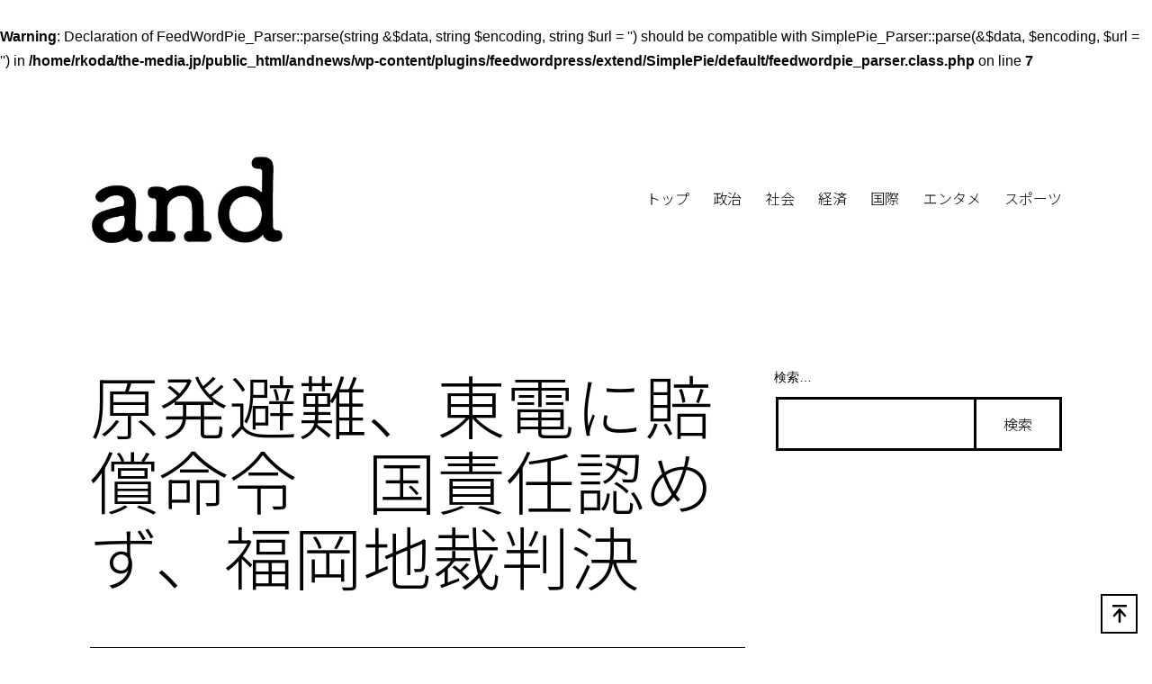

--- FILE ---
content_type: text/html; charset=UTF-8
request_url: https://andnews.the-media.jp/society/24526/
body_size: 11825
content:
<br />
<b>Warning</b>:  Declaration of FeedWordPie_Parser::parse(string &$data, string $encoding, string $url = '') should be compatible with SimplePie_Parser::parse(&$data, $encoding, $url = '') in <b>/home/rkoda/the-media.jp/public_html/andnews/wp-content/plugins/feedwordpress/extend/SimplePie/default/feedwordpie_parser.class.php</b> on line <b>7</b><br />
<!DOCTYPE html><html lang="ja">
<head>
	<meta charset="UTF-8">
	<meta name="viewport" content="width=device-width, initial-scale=1">
	<!-- Manifest added by SuperPWA - Progressive Web Apps Plugin For WordPress -->
<link rel="manifest" href="/superpwa-manifest.json">
<meta name="theme-color" content="#D5E0EB">
<!-- / SuperPWA.com -->
<title>原発避難、東電に賠償命令　国責任認めず、福岡地裁判決 | and News</title>
<link rel="dns-prefetch" href="//fonts.googleapis.com">
<link rel="dns-prefetch" href="//s.w.org">
<link rel="dns-prefetch" href="//c0.wp.com">
<link rel="dns-prefetch" href="//i0.wp.com">
<link rel="dns-prefetch" href="//i1.wp.com">
<link rel="dns-prefetch" href="//i2.wp.com">
<link rel="dns-prefetch" href="//v0.wordpress.com">
<link rel="dns-prefetch" href="//widgets.wp.com">
<link rel="dns-prefetch" href="//s0.wp.com">
<link rel="dns-prefetch" href="//0.gravatar.com">
<link rel="dns-prefetch" href="//1.gravatar.com">
<link rel="dns-prefetch" href="//2.gravatar.com">
<link rel="dns-prefetch" href="//jetpack.wordpress.com">
<link rel="dns-prefetch" href="//s1.wp.com">
<link rel="dns-prefetch" href="//s2.wp.com">
<link rel="dns-prefetch" href="//public-api.wordpress.com">
<link rel="alternate" type="application/rss+xml" title="and News » フィード" href="https://andnews.the-media.jp/feed/">

<!-- SEO SIMPLE PACK 3.6.2 -->
<meta name="description" content="東京電力福島第1原発事故で、福島県や首都圏などから福岡、佐賀、熊本、鹿児島の4県に避難した18世帯5...">
<meta name="keywords" content="andNews,ニュース,政治系ニュース,社会派メディア,">
<link rel="canonical" href="https://andnews.the-media.jp/society/24526/">
<meta property="og:locale" content="ja_JP">
<meta property="og:type" content="article">
<meta property="og:title" content="原発避難、東電に賠償命令　国責任認めず、福岡地裁判決 | and News">
<meta property="og:description" content="東京電力福島第1原発事故で、福島県や首都圏などから福岡、佐賀、熊本、鹿児島の4県に避難した18世帯5...">
<meta property="og:url" content="https://andnews.the-media.jp/society/24526/">
<meta property="og:site_name" content="and News">
<meta name="twitter:card" content="summary_large_image">
<meta name="twitter:site" content="@themedia">
<!-- / SEO SIMPLE PACK -->

		<script>
			window._wpemojiSettings = {"baseUrl":"https:\/\/s.w.org\/images\/core\/emoji\/13.0.1\/72x72\/","ext":".png","svgUrl":"https:\/\/s.w.org\/images\/core\/emoji\/13.0.1\/svg\/","svgExt":".svg","source":{"concatemoji":"https:\/\/andnews.the-media.jp\/wp-includes\/js\/wp-emoji-release.min.js?ver=5.6.16"}};
			!function(e,a,t){var n,r,o,i=a.createElement("canvas"),p=i.getContext&&i.getContext("2d");function s(e,t){var a=String.fromCharCode;p.clearRect(0,0,i.width,i.height),p.fillText(a.apply(this,e),0,0);e=i.toDataURL();return p.clearRect(0,0,i.width,i.height),p.fillText(a.apply(this,t),0,0),e===i.toDataURL()}function c(e){var t=a.createElement("script");t.src=e,t.defer=t.type="text/javascript",a.getElementsByTagName("head")[0].appendChild(t)}for(o=Array("flag","emoji"),t.supports={everything:!0,everythingExceptFlag:!0},r=0;r<o.length;r++)t.supports[o[r]]=function(e){if(!p||!p.fillText)return!1;switch(p.textBaseline="top",p.font="600 32px Arial",e){case"flag":return s([127987,65039,8205,9895,65039],[127987,65039,8203,9895,65039])?!1:!s([55356,56826,55356,56819],[55356,56826,8203,55356,56819])&&!s([55356,57332,56128,56423,56128,56418,56128,56421,56128,56430,56128,56423,56128,56447],[55356,57332,8203,56128,56423,8203,56128,56418,8203,56128,56421,8203,56128,56430,8203,56128,56423,8203,56128,56447]);case"emoji":return!s([55357,56424,8205,55356,57212],[55357,56424,8203,55356,57212])}return!1}(o[r]),t.supports.everything=t.supports.everything&&t.supports[o[r]],"flag"!==o[r]&&(t.supports.everythingExceptFlag=t.supports.everythingExceptFlag&&t.supports[o[r]]);t.supports.everythingExceptFlag=t.supports.everythingExceptFlag&&!t.supports.flag,t.DOMReady=!1,t.readyCallback=function(){t.DOMReady=!0},t.supports.everything||(n=function(){t.readyCallback()},a.addEventListener?(a.addEventListener("DOMContentLoaded",n,!1),e.addEventListener("load",n,!1)):(e.attachEvent("onload",n),a.attachEvent("onreadystatechange",function(){"complete"===a.readyState&&t.readyCallback()})),(n=t.source||{}).concatemoji?c(n.concatemoji):n.wpemoji&&n.twemoji&&(c(n.twemoji),c(n.wpemoji)))}(window,document,window._wpemojiSettings);
		</script>
		<style>
img.wp-smiley,
img.emoji {
	display: inline !important;
	border: none !important;
	box-shadow: none !important;
	height: 1em !important;
	width: 1em !important;
	margin: 0 .07em !important;
	vertical-align: -0.1em !important;
	background: none !important;
	padding: 0 !important;
}
</style>
	<link rel="stylesheet" id="wp-block-library-css" href="https://c0.wp.com/c/5.6.16/wp-includes/css/dist/block-library/style.min.css" media="all">
<style id="wp-block-library-inline-css">
.has-text-align-justify{text-align:justify;}
</style>
<link rel="stylesheet" id="wp-block-library-theme-css" href="https://c0.wp.com/c/5.6.16/wp-includes/css/dist/block-library/theme.min.css" media="all">
<link rel="stylesheet" id="wpt-twitter-feed-css" href="https://andnews.the-media.jp/wp-content/plugins/wp-to-twitter/css/twitter-feed.css?ver=5.6.16" media="all">
<link rel="stylesheet" id="twenty-twenty-one-style-css" href="https://andnews.the-media.jp/wp-content/themes/twentytwentyone/style.css?ver=1.0" media="all">
<style id="twenty-twenty-one-style-inline-css">
body,input,textarea,button,.button,.faux-button,.wp-block-button__link,.wp-block-file__button,.has-drop-cap:not(:focus)::first-letter,.has-drop-cap:not(:focus)::first-letter,.entry-content .wp-block-archives,.entry-content .wp-block-categories,.entry-content .wp-block-cover-image,.entry-content .wp-block-latest-comments,.entry-content .wp-block-latest-posts,.entry-content .wp-block-pullquote,.entry-content .wp-block-quote.is-large,.entry-content .wp-block-quote.is-style-large,.entry-content .wp-block-archives *,.entry-content .wp-block-categories *,.entry-content .wp-block-latest-posts *,.entry-content .wp-block-latest-comments *,.entry-content p,.entry-content ol,.entry-content ul,.entry-content dl,.entry-content dt,.entry-content cite,.entry-content figcaption,.entry-content .wp-caption-text,.comment-content p,.comment-content ol,.comment-content ul,.comment-content dl,.comment-content dt,.comment-content cite,.comment-content figcaption,.comment-content .wp-caption-text,.widget_text p,.widget_text ol,.widget_text ul,.widget_text dl,.widget_text dt,.widget-content .rssSummary,.widget-content cite,.widget-content figcaption,.widget-content .wp-caption-text { font-family: sans-serif; }
:root{--global--color-background: #ffffff;--global--color-primary: #000;--global--color-secondary: #000;--button--color-background: #000;--button--color-text-hover: #000;}
</style>
<link rel="stylesheet" id="twenty-twenty-one-print-style-css" href="https://andnews.the-media.jp/wp-content/themes/twentytwentyone/assets/css/print.css?ver=1.0" media="print">
<link rel="stylesheet" id="twentytwentyone-jetpack-css" href="https://c0.wp.com/p/jetpack/9.8.3/modules/theme-tools/compat/twentytwentyone.css" media="all">
<link rel="stylesheet" id="jp-for-twentytwentyone-css" href="https://andnews.the-media.jp/wp-content/plugins/jp-for-twentytwentyone/css/style.css?ver=1.8.3" media="all">
<style id="jp-for-twentytwentyone-inline-css">
:root{--global--font-size-base: 1.00rem;--global--font-size-xs: 0.80rem;--global--font-size-sm: 0.90rem;--global--font-size-md: 1.00rem;--global--font-size-lg: 1.20rem;--global--font-size-xl: 1.80rem;--global--font-size-xxl: 3.20rem;--global--font-size-xxxl: 4.00rem;--global--font-size-page-title: var(--global--font-size-xxl);--global--letter-spacing: normal;}@media only screen and (min-width: 652px) {:root{--global--font-size-xl: 2.00rem;--global--font-size-xxl: 4.80rem;--global--font-size-xxxl: 7.20rem;--heading--font-size-h3: 1.60rem;--heading--font-size-h2: 2.40rem;}}.footer-navigation a[href*="amazon.com"] svg,.footer-navigation a[href*="amazon.cn"] svg,.footer-navigation a[href*="amazon.in"] svg,.footer-navigation a[href*="amazon.fr"] svg,.footer-navigation a[href*="amazon.de"] svg,.footer-navigation a[href*="amazon.it"] svg,.footer-navigation a[href*="amazon.nl"] svg,.footer-navigation a[href*="amazon.es"] svg,.footer-navigation a[href*="amazon.co"] svg,.footer-navigation a[href*="amazon.ca"] svg { fill: #ff9900; }.footer-navigation a[href*="behance.net"] svg { fill: #1769ff; }.footer-navigation a[href*="codepen.io"] svg { fill: #000000; }.footer-navigation a[href*="deviantart.com"] svg { fill: #05cc47; }.footer-navigation a[href*="dribbble.com"] svg { fill: #f46899; }.footer-navigation a[href*="dropbox.com"] svg { fill: #007ee5; }.footer-navigation a[href*="facebook.com"] svg,.footer-navigation a[href*="fb.me/"] svg { fill: #3b5998; }.footer-navigation a[href*="flickr.com"] svg { fill: #ff0084; }.footer-navigation a[href*="foursquare.com"] svg { fill: #0072b1; }.footer-navigation a[href*="plus.google.com"] svg { fill: #dd4b39; }.footer-navigation a[href*="github.com"] svg { fill: #000000; }.footer-navigation a[href*="instagram.com"] svg { fill: #d93175; }.footer-navigation a[href*="linkedin.com"] svg { fill: #0077B5; }.footer-navigation a[href*="medium.com"] svg { fill: #000000; }.footer-navigation a[href*="meetup.com"] svg { fill: #ed1c40; }.footer-navigation a[href*="pinterest.com"] svg { fill: #bd081c; }.footer-navigation a[href*="getpocket.com"] svg { fill: #ee4256; }.footer-navigation a[href*="reddit.com"] svg { fill: #ff4500; }.footer-navigation a[href*="skype.com"] svg { fill: #00aff0; }.footer-navigation a[href*="skype:"] svg { fill: #00aff0; }.footer-navigation a[href*="snapchat.com"] svg { fill: #fffc00; }.footer-navigation a[href*="soundcloud.com"] svg { fill: #ff5419; }.footer-navigation a[href*="spotify.com"] svg { fill: #00e461; }.footer-navigation a[href*="tumblr.com"] svg { fill: #35465c; }.footer-navigation a[href*="twitch.tv"] svg { fill: #6441a4; }.footer-navigation a[href*="twitter.com"] svg { fill: #55acee; }.footer-navigation a[href*="vimeo.com"] svg { fill: #aad450; }.footer-navigation a[href*="vine.co"] svg { fill: #00bf8f; }.footer-navigation a[href*="vk.com"] svg { fill: #45668e; }.footer-navigation a[href*="wordpress.org"] svg { fill: #464646; }.footer-navigation a[href*="wordpress.com"] svg { fill: #21759b; }.footer-navigation a[href*="yelp.com"] svg { fill: #d32323; }.footer-navigation a[href*="youtube.com"] svg { fill: #cd201f; }.footer-navigation a[href^="mailto:"] svg { fill: var(--footer--color-link); }.footer-navigation a[href*="hatena.ne.jp/"] svg { fill: #5279e7; }.footer-navigation a[href*="line.me/"] svg { fill: #00c300; }.footer-navigation a[href*="lin.ee/"] svg { fill: #00c300; }.footer-navigation a[href*="rakuten.co.jp/"] svg { fill: #bf0000; }
</style>
<link rel="stylesheet" id="noto-sans-jp-css" href="//fonts.googleapis.com/css2?family=Noto+Sans+JP%3Awght%40300&amp;display=swap&amp;ver=5.6.16" media="all">
<style id="noto-sans-jp-inline-css">
:root{--global--font-primary: var(--font-headings, "Noto Sans JP", "Helvetica Neue", "Helvetica", "Hiragino Sans", "Hiragino Kaku Gothic ProN", Arial, "Yu Gothic", Meiryo, sans-serif);--global--font-secondary: var(--font-base, "Noto Sans JP", "Helvetica Neue", "Helvetica", "Hiragino Sans", "Hiragino Kaku Gothic ProN", Arial, "Yu Gothic", Meiryo, sans-serif);}
</style>
<link rel="stylesheet" id="jp-for-twentytwentyone-scroll-top-css" href="https://andnews.the-media.jp/wp-content/plugins/jp-for-twentytwentyone/css/scroll-top.css?ver=1.8.3" media="all">
<link rel="stylesheet" id="social-logos-css" href="https://c0.wp.com/p/jetpack/9.8.3/_inc/social-logos/social-logos.min.css" media="all">
<link rel="stylesheet" id="jetpack_css-css" href="https://c0.wp.com/p/jetpack/9.8.3/css/jetpack.css" media="all">
<link rel="https://api.w.org/" href="https://andnews.the-media.jp/wp-json/"><link rel="alternate" type="application/json" href="https://andnews.the-media.jp/wp-json/wp/v2/posts/24526"><link rel="EditURI" type="application/rsd+xml" title="RSD" href="https://andnews.the-media.jp/xmlrpc.php?rsd">
<link rel="wlwmanifest" type="application/wlwmanifest+xml" href="https://andnews.the-media.jp/wp-includes/wlwmanifest.xml"> 
<meta name="generator" content="WordPress 5.6.16">
<link rel="shortlink" href="https://wp.me/pc5oLV-6nA">
<link rel="alternate" type="application/json+oembed" href="https://andnews.the-media.jp/wp-json/oembed/1.0/embed?url=https%3A%2F%2Fandnews.the-media.jp%2Fsociety%2F24526%2F">
<link rel="alternate" type="text/xml+oembed" href="https://andnews.the-media.jp/wp-json/oembed/1.0/embed?url=https%3A%2F%2Fandnews.the-media.jp%2Fsociety%2F24526%2F&amp;format=xml">
<script data-ad-client="ca-pub-8510446331337203" async src="https://pagead2.googlesyndication.com/pagead/js/adsbygoogle.js"></script>
<meta name="google-site-verification" content="Zzv0jDha2ZbtEXYZtIQ7mD9DwBZFun3IxeFG8O4qqvk">    <script src="https://sdk.push7.jp/v2/p7sdk.js"></script>
    <script>p7.init("e92a88d825794395b784fee66b329d2f");</script>
    <style type="text/css">img#wpstats{display:none}</style>
		<style id="custom-background-css">
body.custom-background { background-color: #ffffff; }
</style>
	
<!-- Jetpack Open Graph Tags -->
<meta property="og:type" content="article">
<meta property="og:title" content="原発避難、東電に賠償命令　国責任認めず、福岡地裁判決">
<meta property="og:url" content="https://andnews.the-media.jp/society/24526/">
<meta property="og:description" content="東京電力福島第1原発事故で、福島県や首都圏などから福岡、佐賀、熊本、鹿児島の4県に避難した18世帯5&amp;#823…">
<meta property="article:published_time" content="2020-06-24T05:39:06+00:00">
<meta property="article:modified_time" content="2020-06-24T09:47:47+00:00">
<meta property="og:site_name" content="and News">
<meta property="og:image" content="https://i0.wp.com/andnews.the-media.jp/wp-content/uploads/2020/06/cropped-logo.jpg?fit=512%2C512&amp;ssl=1">
<meta property="og:image:width" content="512">
<meta property="og:image:height" content="512">
<meta property="og:locale" content="ja_JP">

<!-- End Jetpack Open Graph Tags -->
<link rel="icon" href="https://i0.wp.com/andnews.the-media.jp/wp-content/uploads/2020/06/cropped-logo.jpg?fit=32%2C32&amp;ssl=1" sizes="32x32">
<link rel="icon" href="https://i0.wp.com/andnews.the-media.jp/wp-content/uploads/2020/06/cropped-logo.jpg?fit=192%2C192&amp;ssl=1" sizes="192x192">
<link rel="apple-touch-icon" href="https://i0.wp.com/andnews.the-media.jp/wp-content/uploads/2020/06/cropped-logo.jpg?fit=180%2C180&amp;ssl=1">
<meta name="msapplication-TileImage" content="https://i0.wp.com/andnews.the-media.jp/wp-content/uploads/2020/06/cropped-logo.jpg?fit=270%2C270&amp;ssl=1">
</head>

<body data-rsssl=1 class="post-template-default single single-post postid-24526 single-format-standard custom-background wp-custom-logo wp-embed-responsive is-light-theme has-background-white no-js singular has-main-navigation no-widgets has-sidebar has-right-sidebar">
<div id="page" class="site">
	<a class="skip-link screen-reader-text" href="#content">コンテンツへスキップ</a>

	
<header id="masthead" class="site-header has-logo has-menu" role="banner">

	

<div class="site-branding">

			<div class="site-logo"><a href="https://andnews.the-media.jp/" class="custom-logo-link" rel="home" data-wpel-link="internal"><img width="347" height="160" src="https://i2.wp.com/andnews.the-media.jp/wp-content/uploads/2020/06/cropped-logo-2.jpg?fit=347%2C160&amp;ssl=1" class="custom-logo" alt="and News" srcset="https://i2.wp.com/andnews.the-media.jp/wp-content/uploads/2020/06/cropped-logo-2.jpg?w=347&amp;ssl=1 347w, https://i2.wp.com/andnews.the-media.jp/wp-content/uploads/2020/06/cropped-logo-2.jpg?resize=300%2C138&amp;ssl=1 300w" sizes="(max-width: 347px) 100vw, 347px"></a></div>
	
						<p class="screen-reader-text"><a href="https://andnews.the-media.jp/" data-wpel-link="internal">and News</a></p>
			
	</div><!-- .site-branding -->
	
	<nav id="site-navigation" class="primary-navigation" role="navigation" aria-label="メインメニュー">
		<div class="menu-button-container">
			<button id="primary-mobile-menu" class="button" aria-controls="primary-menu-list" aria-expanded="false">
				<span class="dropdown-icon open">メニュー					<svg class="svg-icon" width="24" height="24" aria-hidden="true" role="img" focusable="false" viewbox="0 0 24 24" fill="none" xmlns="http://www.w3.org/2000/svg"><path fill-rule="evenodd" clip-rule="evenodd" d="M4.5 6H19.5V7.5H4.5V6ZM4.5 12H19.5V13.5H4.5V12ZM19.5 18H4.5V19.5H19.5V18Z" fill="currentColor"></path></svg>				</span>
				<span class="dropdown-icon close">閉じる					<svg class="svg-icon" width="24" height="24" aria-hidden="true" role="img" focusable="false" viewbox="0 0 24 24" fill="none" xmlns="http://www.w3.org/2000/svg"><path fill-rule="evenodd" clip-rule="evenodd" d="M12 10.9394L5.53033 4.46973L4.46967 5.53039L10.9393 12.0001L4.46967 18.4697L5.53033 19.5304L12 13.0607L18.4697 19.5304L19.5303 18.4697L13.0607 12.0001L19.5303 5.53039L18.4697 4.46973L12 10.9394Z" fill="currentColor"></path></svg>				</span>
			</button><!-- #primary-mobile-menu -->
		</div><!-- .menu-button-container -->
		<div class="primary-menu-container"><ul id="primary-menu-list" class="menu-wrapper"><li id="menu-item-110" class="menu-item menu-item-type-custom menu-item-object-custom menu-item-home menu-item-110"><a href="https://andnews.the-media.jp" data-wpel-link="internal">トップ</a></li>
<li id="menu-item-18016" class="menu-item menu-item-type-taxonomy menu-item-object-category menu-item-18016"><a href="https://andnews.the-media.jp/category/politics/" data-wpel-link="internal">政治</a></li>
<li id="menu-item-18017" class="menu-item menu-item-type-taxonomy menu-item-object-category current-post-ancestor current-menu-parent current-post-parent menu-item-18017"><a href="https://andnews.the-media.jp/category/society/" data-wpel-link="internal">社会</a></li>
<li id="menu-item-343" class="menu-item menu-item-type-taxonomy menu-item-object-category menu-item-343"><a href="https://andnews.the-media.jp/category/economics/" data-wpel-link="internal">経済</a></li>
<li id="menu-item-245" class="menu-item menu-item-type-taxonomy menu-item-object-category menu-item-245"><a href="https://andnews.the-media.jp/category/world/" data-wpel-link="internal">国際</a></li>
<li id="menu-item-451" class="menu-item menu-item-type-taxonomy menu-item-object-category menu-item-451"><a href="https://andnews.the-media.jp/category/entame/" data-wpel-link="internal">エンタメ</a></li>
<li id="menu-item-660" class="menu-item menu-item-type-taxonomy menu-item-object-category menu-item-660"><a href="https://andnews.the-media.jp/category/sports/" data-wpel-link="internal">スポーツ</a></li>
</ul></div>	</nav><!-- #site-navigation -->

</header><!-- #masthead -->

	<div id="content" class="site-content">
		<div id="primary" class="content-area">
			<main id="main" class="site-main" role="main">

<article id="post-24526" class="post-24526 post type-post status-publish format-standard hentry category-society entry">

	<header class="entry-header alignwide">
		<h1 class="entry-title">原発避難、東電に賠償命令　国責任認めず、福岡地裁判決</h1>			</header>

	<div class="entry-content">
		<p>東京電力福島第1原発事故で、福島県や首都圏などから福岡、佐賀、熊本、鹿児島の4県に避難した18世帯5…</p>
<div class="sharedaddy sd-sharing-enabled"><div class="robots-nocontent sd-block sd-social sd-social-icon sd-sharing"><div class="sd-content"><ul><li class="share-facebook"><a rel="nofollow noopener noreferrer" data-shared="sharing-facebook-24526" class="share-facebook sd-button share-icon no-text" href="https://andnews.the-media.jp/society/24526/?share=facebook" target="_blank" title="Facebook で共有するにはクリックしてください" data-wpel-link="internal"><span></span><span class="sharing-screen-reader-text">Facebook で共有するにはクリックしてください (新しいウィンドウで開きます)</span></a></li><li class="share-twitter"><a rel="nofollow noopener noreferrer" data-shared="sharing-twitter-24526" class="share-twitter sd-button share-icon no-text" href="https://andnews.the-media.jp/society/24526/?share=twitter" target="_blank" title="クリックして Twitter で共有" data-wpel-link="internal"><span></span><span class="sharing-screen-reader-text">クリックして Twitter で共有 (新しいウィンドウで開きます)</span></a></li><li class="share-pocket"><a rel="nofollow noopener noreferrer" data-shared="" class="share-pocket sd-button share-icon no-text" href="https://andnews.the-media.jp/society/24526/?share=pocket" target="_blank" title="クリックして Pocket でシェア" data-wpel-link="internal"><span></span><span class="sharing-screen-reader-text">クリックして Pocket でシェア (新しいウィンドウで開きます)</span></a></li><li><a href="#" class="sharing-anchor sd-button share-more"><span>続き</span></a></li><li class="share-end"></ul><div class="sharing-hidden"><div class="inner" style="display: none;"><ul><li class="share-print"><a rel="nofollow noopener noreferrer" data-shared="" class="share-print sd-button share-icon no-text" href="https://andnews.the-media.jp/society/24526/#print" target="_blank" title="クリックして印刷" data-wpel-link="internal"><span></span><span class="sharing-screen-reader-text">クリックして印刷 (新しいウィンドウで開きます)</span></a></li><li class="share-tumblr"><a rel="nofollow noopener noreferrer" data-shared="" class="share-tumblr sd-button share-icon no-text" href="https://andnews.the-media.jp/society/24526/?share=tumblr" target="_blank" title="クリックして Tumblr で共有" data-wpel-link="internal"><span></span><span class="sharing-screen-reader-text">クリックして Tumblr で共有 (新しいウィンドウで開きます)</span></a></li><li class="share-end"><li class="share-pinterest"><a rel="nofollow noopener noreferrer" data-shared="sharing-pinterest-24526" class="share-pinterest sd-button share-icon no-text" href="https://andnews.the-media.jp/society/24526/?share=pinterest" target="_blank" title="クリックして Pinterest で共有" data-wpel-link="internal"><span></span><span class="sharing-screen-reader-text">クリックして Pinterest で共有 (新しいウィンドウで開きます)</span></a></li><li class="share-reddit"><a rel="nofollow noopener noreferrer" data-shared="" class="share-reddit sd-button share-icon no-text" href="https://andnews.the-media.jp/society/24526/?share=reddit" target="_blank" title="クリックして Reddit で共有" data-wpel-link="internal"><span></span><span class="sharing-screen-reader-text">クリックして Reddit で共有 (新しいウィンドウで開きます)</span></a></li><li class="share-end"><li class="share-telegram"><a rel="nofollow noopener noreferrer" data-shared="" class="share-telegram sd-button share-icon no-text" href="https://andnews.the-media.jp/society/24526/?share=telegram" target="_blank" title="クリックして Telegram で共有" data-wpel-link="internal"><span></span><span class="sharing-screen-reader-text">クリックして Telegram で共有 (新しいウィンドウで開きます)</span></a></li><li class="share-jetpack-whatsapp"><a rel="nofollow noopener noreferrer" data-shared="" class="share-jetpack-whatsapp sd-button share-icon no-text" href="https://andnews.the-media.jp/society/24526/?share=jetpack-whatsapp" target="_blank" title="クリックして WhatsApp で共有" data-wpel-link="internal"><span></span><span class="sharing-screen-reader-text">クリックして WhatsApp で共有 (新しいウィンドウで開きます)</span></a></li><li class="share-end"><li class="share-skype"><a rel="nofollow noopener noreferrer" data-shared="sharing-skype-24526" class="share-skype sd-button share-icon no-text" href="https://andnews.the-media.jp/society/24526/?share=skype" target="_blank" title="クリックして Skype で共有" data-wpel-link="internal"><span></span><span class="sharing-screen-reader-text">クリックして Skype で共有 (新しいウィンドウで開きます)</span></a></li><li class="share-end"></ul></div></div></div></div></div>
<div id="jp-relatedposts" class="jp-relatedposts">
	<h3 class="jp-relatedposts-headline"><em>関連</em></h3>
</div>	</div><!-- .entry-content -->

	<footer class="entry-footer default-max-width">
		<div class="posted-by"><span class="posted-on">投稿日: <time class="entry-date published updated" datetime="2020-06-24T14:39:06+09:00">2020年6月24日</time></span><span class="byline">作成者: <a href="https://andnews.the-media.jp/author/-2/" rel="author" data-wpel-link="internal">共同通信</a></span></div><div class="post-taxonomies"><span class="cat-links">カテゴリー: <a href="https://andnews.the-media.jp/category/society/" rel="category tag" data-wpel-link="internal">社会</a> </span></div>	</footer><!-- .entry-footer -->

				
</article><!-- #post-${ID} -->

	<nav class="navigation post-navigation" role="navigation" aria-label="投稿">
		<h2 class="screen-reader-text">投稿ナビゲーション</h2>
		<div class="nav-links"><div class="nav-previous"><a href="https://andnews.the-media.jp/society/24528/" rel="prev" data-wpel-link="internal"><p class="meta-nav"><svg class="svg-icon" width="24" height="24" aria-hidden="true" role="img" focusable="false" viewbox="0 0 24 24" fill="none" xmlns="http://www.w3.org/2000/svg"><path fill-rule="evenodd" clip-rule="evenodd" d="M20 13v-2H8l4-4-1-2-7 7 7 7 1-2-4-4z" fill="currentColor"></path></svg>Previous 投稿</p><p class="post-title">川崎中1殺害民事訴訟、控訴審判決も元少年らに賠償命令</p></a></div><div class="nav-next"><a href="https://andnews.the-media.jp/society/24524/" rel="next" data-wpel-link="internal"><p class="meta-nav">Next 投稿<svg class="svg-icon" width="24" height="24" aria-hidden="true" role="img" focusable="false" viewbox="0 0 24 24" fill="none" xmlns="http://www.w3.org/2000/svg"><path fill-rule="evenodd" clip-rule="evenodd" d="m4 13v-2h12l-4-4 1-2 7 7-7 7-1-2 4-4z" fill="currentColor"></path></svg></p><p class="post-title">神奈川県立学校の通常登校、7月13日から　当初予定から前倒し</p></a></div></div>
	</nav>			</main><!-- #main -->
		</div><!-- #primary -->
	<aside id="sidebar" role="complementary"><div class="sidebar-1 sidebar-widget-area"><section id="search-8" class="widget widget_search"><form role="search" method="get" class="search-form" action="https://andnews.the-media.jp/">
	<label for="search-form-1">検索…</label>
	<input type="search" id="search-form-1" class="search-field" value="" name="s">
	<input type="submit" class="search-submit" value="検索">
</form>
</section></div><div class="sidebar-2 sidebar-widget-area"><section id="custom_html-13" class="widget_text widget widget_custom_html"><div class="textwidget custom-html-widget"><div class="nordot-post" data-curator-unit-id="703919367513392225" data-source-id="768820422298550272" data-target="_blank" data-show-title="false" data-show-description="true" data-design-type="list" data-thumbnail-align="right"></div><script async src="https://this.kiji.is/widgets/widgets-2.1.0.js" charset="utf-8"></script></div></section></div></aside></div><!-- #content -->

	
	<footer id="colophon" class="site-footer" role="contentinfo">

				<div class="site-info">
			<div class="site-name">
									<div class="site-logo"><a href="https://andnews.the-media.jp/" class="custom-logo-link" rel="home" data-wpel-link="internal"><img width="347" height="160" src="https://i2.wp.com/andnews.the-media.jp/wp-content/uploads/2020/06/cropped-logo-2.jpg?fit=347%2C160&amp;ssl=1" class="custom-logo" alt="and News" srcset="https://i2.wp.com/andnews.the-media.jp/wp-content/uploads/2020/06/cropped-logo-2.jpg?w=347&amp;ssl=1 347w, https://i2.wp.com/andnews.the-media.jp/wp-content/uploads/2020/06/cropped-logo-2.jpg?resize=300%2C138&amp;ssl=1 300w" sizes="(max-width: 347px) 100vw, 347px"></a></div>
							</div><!-- .site-name -->
			<div class="powered-by">Powered by <a href="https://www.the-media.jp/" data-wpel-link="external" target="_blank" rel="noopener noreferrer">THEMEDIA</a></div><!-- .powered-by -->

		</div><!-- .site-info -->
	</footer><!-- #colophon -->

</div><!-- #page -->

<script>document.body.classList.remove("no-js");</script>	<script>
	if ( -1 !== navigator.userAgent.indexOf( 'MSIE' ) || -1 !== navigator.appVersion.indexOf( 'Trident/' ) ) {
		document.body.classList.add( 'is-IE' );
	}
	</script>
	
	<script type="text/javascript">
		window.WPCOM_sharing_counts = {"https:\/\/andnews.the-media.jp\/society\/24526\/":24526};
	</script>
						<button id="scroll-top-toggler" class="fixed-bottom" onclick="jpForTwentyTwentyOneScrollTop()"><svg class="svg-icon" xmlns="http://www.w3.org/2000/svg" version="1.1" viewbox="0 0 24 24" height="24" width="24"><path d="M 4.9902344 1.9902344 A 1.2143151 1.2143151 0 0 0 3.7753906 3.203125 A 1.2143151 1.2143151 0 0 0 4.9902344 4.4179688 L 19.009766 4.4179688 A 1.2143151 1.2143151 0 0 0 20.224609 3.203125 A 1.2143151 1.2143151 0 0 0 19.009766 1.9902344 L 4.9902344 1.9902344 z"></path><path d="m 11.962844,6.1089023 c -0.0063,4.766e-4 -0.01265,0.001 -0.01898,0.00158 -0.0095,4.148e-4 -0.01898,9.391e-4 -0.02846,0.00158 -0.01796,0.00118 -0.03588,0.00276 -0.05376,0.00474 -0.035,0.00376 -0.06982,0.00903 -0.104355,0.015811 -0.0037,0.00104 -0.0074,0.0021 -0.01107,0.00317 -0.01536,0.00339 -0.03064,0.00708 -0.04585,0.011068 -0.0011,-1.3e-6 -0.0021,-1.3e-6 -0.0032,0 -0.0053,0.00155 -0.01055,0.00312 -0.01581,0.00474 -0.0037,0.00104 -0.0074,0.0021 -0.01107,0.00317 -0.01698,0.0049 -0.03385,0.010173 -0.0506,0.015811 h -0.0016 c -0.0027,0.00104 -0.0053,0.0021 -0.0079,0.00317 -0.0016,5.229e-4 -0.0032,0.00105 -0.0048,0.00158 -0.01379,0.0045 -0.02749,0.00924 -0.04111,0.01423 -0.0042,0.00155 -0.0084,0.00314 -0.01265,0.00474 -0.02405,0.00978 -0.04778,0.020324 -0.07115,0.031623 -0.0058,0.00259 -0.01162,0.00523 -0.01739,0.00791 -0.0027,0.00157 -0.0053,0.00315 -0.0079,0.00474 -0.0133,0.00661 -0.02648,0.013462 -0.03953,0.020555 -0.0079,0.00413 -0.01586,0.00835 -0.02372,0.012649 l -0.0016,0.00158 c -0.01387,0.00816 -0.02757,0.016594 -0.04111,0.025298 -0.009,0.00568 -0.018,0.011477 -0.02688,0.017392 -0.0032,0.0021 -0.0063,0.0042 -0.0095,0.00632 -0.01554,0.01071 -0.03083,0.021781 -0.04585,0.033204 -0.008,0.0057 -0.01588,0.011499 -0.02372,0.017392 -0.01233,0.0103 -0.02446,0.020842 -0.03636,0.031623 -0.0016,0.00105 -0.0032,0.0021 -0.0048,0.00317 -0.0021,0.0021 -0.0042,0.00421 -0.0063,0.00632 -0.0032,0.00262 -0.0063,0.00525 -0.0095,0.00791 -0.0096,0.00881 -0.01912,0.017767 -0.02846,0.026879 -0.0074,0.00729 -0.01486,0.014663 -0.02213,0.022136 -0.0016,0.00158 -0.0032,0.00316 -0.0048,0.00474 -0.0146,0.014394 -0.02884,0.029157 -0.04269,0.044271 -0.0032,0.00419 -0.0063,0.00841 -0.0095,0.012649 -0.0086,0.00935 -0.01702,0.018842 -0.0253,0.02846 L 5.0200635,13.380559 c -0.4444102,0.502136 -0.3976923,1.269445 0.1043549,1.713955 0.502136,0.44441 1.2694442,0.397692 1.7139546,-0.104355 l 3.946523,-4.460393 v 10.266333 c 0,0.670648 0.543667,1.214315 1.214314,1.214315 0.670647,0 1.214314,-0.543667 1.214314,-1.214315 V 10.528185 l 3.948104,4.461974 c 0.44451,0.502047 1.211818,0.548765 1.713954,0.104355 0.502047,-0.44451 0.548765,-1.211819 0.104355,-1.713955 L 12.914689,6.5247418 c -0.0016,-0.00211 -0.0032,-0.00422 -0.0048,-0.00632 -0.0088,-0.0091 -0.01778,-0.01806 -0.02688,-0.026879 -0.0083,-0.00909 -0.01673,-0.018048 -0.0253,-0.026879 -0.0093,-0.00964 -0.01882,-0.019131 -0.02846,-0.02846 -0.0016,-0.00159 -0.0032,-0.00317 -0.0048,-0.00474 -0.0068,-0.00587 -0.01364,-0.011671 -0.02055,-0.017392 -0.01395,-0.012449 -0.02819,-0.024574 -0.0427,-0.036366 -0.0047,-0.00372 -0.0095,-0.00742 -0.01423,-0.011068 -0.0027,-0.00212 -0.0053,-0.00423 -0.0079,-0.00632 -0.01194,-0.00972 -0.02406,-0.019205 -0.03636,-0.02846 -0.0027,-0.00159 -0.0053,-0.00317 -0.0079,-0.00474 -0.0074,-0.00482 -0.0147,-0.00957 -0.02213,-0.01423 -0.0161,-0.010399 -0.03245,-0.020416 -0.04902,-0.030041 -0.02882,-0.017562 -0.05836,-0.033914 -0.08854,-0.049015 -0.0027,-0.00159 -0.0053,-0.00317 -0.0079,-0.00474 -0.0053,-0.00267 -0.01052,-0.00531 -0.01581,-0.00791 -0.01152,-0.00492 -0.02312,-0.00967 -0.03479,-0.01423 -0.0042,-0.0016 -0.0084,-0.00319 -0.01265,-0.00474 -0.0042,-0.00213 -0.0084,-0.00424 -0.01265,-0.00632 -0.0053,-0.00215 -0.01052,-0.00425 -0.01581,-0.00632 -0.01258,-0.00443 -0.02523,-0.00864 -0.03794,-0.012649 -0.0027,-0.00106 -0.0053,-0.00212 -0.0079,-0.00317 -0.0057,-0.00215 -0.01158,-0.00426 -0.01739,-0.00632 -0.0053,-0.00162 -0.01053,-0.0032 -0.01581,-0.00474 -0.0063,-0.00164 -0.01264,-0.00321 -0.01898,-0.00474 -0.0063,-0.00216 -0.01263,-0.00427 -0.01898,-0.00632 -0.0084,-0.0022 -0.01685,-0.00431 -0.0253,-0.00632 -0.01417,-0.00342 -0.0284,-0.00658 -0.04269,-0.00949 -0.0042,-0.00108 -0.0084,-0.00213 -0.01265,-0.00317 -0.0084,-0.00167 -0.01685,-0.00325 -0.0253,-0.00474 -0.0021,-5.5e-6 -0.0042,-5.5e-6 -0.0063,0 -0.0042,-0.00108 -0.0084,-0.00213 -0.01265,-0.00317 -0.0048,-5.541e-4 -0.0095,-0.00108 -0.01423,-0.00158 -0.01314,-0.00232 -0.02632,-0.00444 -0.03953,-0.00632 -0.0037,-5.432e-4 -0.0074,-0.00107 -0.01107,-0.00158 -0.0058,-5.679e-4 -0.01158,-0.00109 -0.01739,-0.00158 -0.0053,-5.607e-4 -0.01054,-0.00108 -0.01581,-0.00158 -0.0079,-6.036e-4 -0.01581,-0.00113 -0.02372,-0.00158 -0.0027,-8.6e-6 -0.0053,-8.6e-6 -0.0079,0 -0.01211,-7.078e-4 -0.02424,-0.00123 -0.03636,-0.00158 -0.0095,-1.112e-4 -0.01898,-1.112e-4 -0.02846,0 -0.01212,-1.815e-4 -0.02425,-1.815e-4 -0.03636,0 z"></path></svg><span class="screen-reader-text">スクロールトップ</span></button>		<style>
			#scroll-top-toggler svg {
				fill: var(--footer--color-link);
			}
			#scroll-top-toggler:hover svg,
			#scroll-top-toggler:focus svg {
				fill: var(--button--color-background-active);
			}
					</style>

		<script>var jp_for_twentytwentyone_scrolltop = {"scrolltop_scroll":"smooth"};function jpForTwentyTwentyOneSmoothScroll( target, offset ) {
	const targetRect = target.getBoundingClientRect();
	const targetY = targetRect.top + window.pageYOffset - offset;
	window.scrollTo( { left: 0, top: targetY, behavior: jp_for_twentytwentyone_scrolltop['scrolltop_scroll'] } );
}

function jpForTwentyTwentyOneScrollTop() {
	const wpadminbar = document.getElementById('wpadminbar');
	const smoothOffset = ( wpadminbar ? wpadminbar.clientHeight : 0 ) + 2;
	const target = document.body;
	jpForTwentyTwentyOneSmoothScroll( target, smoothOffset );
}

function scrollTopRepositionTogglerOnScroll() {
	var toggler = document.getElementById( 'scroll-top-toggler' ),
		prevScroll = window.scrollY || document.documentElement.scrollTop,
		currentScroll,

		checkScroll = function() {
			currentScroll = window.scrollY || document.documentElement.scrollTop;
			if (
				currentScroll + ( window.innerHeight * 1.5 ) > document.body.clientHeight ||
				currentScroll < prevScroll
			) {
				toggler.classList.remove( 'hide' );
			} else if ( currentScroll > prevScroll && 250 < currentScroll ) {
				toggler.classList.add( 'hide' );
			}
			prevScroll = currentScroll;
		};
	if ( toggler ) {
		window.addEventListener( 'scroll', checkScroll );
	}
}

scrollTopRepositionTogglerOnScroll();

var scrollTopToggler = document.getElementById( 'scroll-top-toggler' )
var darkModeToggler = document.getElementById( 'dark-mode-toggler' );
if ( darkModeToggler ) {
	darkModeToggler.style.right = ( scrollTopToggler.getBoundingClientRect().width + 16 + 8 ) + 'px';
}
</script><script src="https://c0.wp.com/p/jetpack/9.8.3/_inc/build/photon/photon.min.js" id="jetpack-photon-js"></script>
<script id="superpwa-register-sw-js-extra">
var superpwa_sw = {"url":"\/superpwa-sw.js?1768664214","disable_addtohome":"0","enableOnDesktop":"","offline_form_addon_active":"","ajax_url":"https:\/\/andnews.the-media.jp\/wp-admin\/admin-ajax.php","offline_message":"0","offline_message_txt":"You are currently offline.","online_message_txt":"You're back online . <a href=\"javascript:location.reload()\">refresh<\/a>","manifest_name":"superpwa-manifest.json"};
</script>
<script src="https://andnews.the-media.jp/wp-content/plugins/super-progressive-web-apps/public/js/register-sw.js?ver=2.2.41" id="superpwa-register-sw-js"></script>
<script src="https://andnews.the-media.jp/wp-content/themes/twentytwentyone/assets/js/polyfills.js?ver=1.0" id="twenty-twenty-one-ie11-polyfills-js"></script>
<script src="https://andnews.the-media.jp/wp-content/themes/twentytwentyone/assets/js/primary-navigation.js?ver=1.0" id="twenty-twenty-one-primary-navigation-script-js"></script>
<script src="https://andnews.the-media.jp/wp-content/themes/twentytwentyone/assets/js/responsive-embeds.js?ver=1.0" id="twenty-twenty-one-responsive-embeds-script-js"></script>
<script id="jp-for-twentytwentyone-toc-js-extra">
var jp_for_twentytwentyone_toc = {"toc_open_text":"\u958b\u304f","toc_close_text":"\u9589\u3058\u308b","toc_scroll":"smooth"};
</script>
<script src="https://andnews.the-media.jp/wp-content/plugins/jp-for-twentytwentyone/js/toc.min.js?ver=1.8.3" id="jp-for-twentytwentyone-toc-js"></script>
<script src="https://c0.wp.com/c/5.6.16/wp-includes/js/wp-embed.min.js" id="wp-embed-js"></script>
<script id="jetpack_related-posts-js-extra">
var related_posts_js_options = {"post_heading":"h4"};
</script>
<script src="https://c0.wp.com/p/jetpack/9.8.3/_inc/build/related-posts/related-posts.min.js" id="jetpack_related-posts-js"></script>
<script id="sharing-js-js-extra">
var sharing_js_options = {"lang":"en","counts":"1","is_stats_active":"1"};
</script>
<script src="https://c0.wp.com/p/jetpack/9.8.3/_inc/build/sharedaddy/sharing.min.js" id="sharing-js-js"></script>
<script id="sharing-js-js-after">
var windowOpen;
			( function () {
				function matches( el, sel ) {
					return !! (
						el.matches && el.matches( sel ) ||
						el.msMatchesSelector && el.msMatchesSelector( sel )
					);
				}

				document.body.addEventListener( 'click', function ( event ) {
					if ( ! event.target ) {
						return;
					}

					var el;
					if ( matches( event.target, 'a.share-facebook' ) ) {
						el = event.target;
					} else if ( event.target.parentNode && matches( event.target.parentNode, 'a.share-facebook' ) ) {
						el = event.target.parentNode;
					}

					if ( el ) {
						event.preventDefault();

						// If there's another sharing window open, close it.
						if ( typeof windowOpen !== 'undefined' ) {
							windowOpen.close();
						}
						windowOpen = window.open( el.getAttribute( 'href' ), 'wpcomfacebook', 'menubar=1,resizable=1,width=600,height=400' );
						return false;
					}
				} );
			} )();
var windowOpen;
			( function () {
				function matches( el, sel ) {
					return !! (
						el.matches && el.matches( sel ) ||
						el.msMatchesSelector && el.msMatchesSelector( sel )
					);
				}

				document.body.addEventListener( 'click', function ( event ) {
					if ( ! event.target ) {
						return;
					}

					var el;
					if ( matches( event.target, 'a.share-twitter' ) ) {
						el = event.target;
					} else if ( event.target.parentNode && matches( event.target.parentNode, 'a.share-twitter' ) ) {
						el = event.target.parentNode;
					}

					if ( el ) {
						event.preventDefault();

						// If there's another sharing window open, close it.
						if ( typeof windowOpen !== 'undefined' ) {
							windowOpen.close();
						}
						windowOpen = window.open( el.getAttribute( 'href' ), 'wpcomtwitter', 'menubar=1,resizable=1,width=600,height=350' );
						return false;
					}
				} );
			} )();
var windowOpen;
			( function () {
				function matches( el, sel ) {
					return !! (
						el.matches && el.matches( sel ) ||
						el.msMatchesSelector && el.msMatchesSelector( sel )
					);
				}

				document.body.addEventListener( 'click', function ( event ) {
					if ( ! event.target ) {
						return;
					}

					var el;
					if ( matches( event.target, 'a.share-pocket' ) ) {
						el = event.target;
					} else if ( event.target.parentNode && matches( event.target.parentNode, 'a.share-pocket' ) ) {
						el = event.target.parentNode;
					}

					if ( el ) {
						event.preventDefault();

						// If there's another sharing window open, close it.
						if ( typeof windowOpen !== 'undefined' ) {
							windowOpen.close();
						}
						windowOpen = window.open( el.getAttribute( 'href' ), 'wpcompocket', 'menubar=1,resizable=1,width=450,height=450' );
						return false;
					}
				} );
			} )();
var windowOpen;
			( function () {
				function matches( el, sel ) {
					return !! (
						el.matches && el.matches( sel ) ||
						el.msMatchesSelector && el.msMatchesSelector( sel )
					);
				}

				document.body.addEventListener( 'click', function ( event ) {
					if ( ! event.target ) {
						return;
					}

					var el;
					if ( matches( event.target, 'a.share-tumblr' ) ) {
						el = event.target;
					} else if ( event.target.parentNode && matches( event.target.parentNode, 'a.share-tumblr' ) ) {
						el = event.target.parentNode;
					}

					if ( el ) {
						event.preventDefault();

						// If there's another sharing window open, close it.
						if ( typeof windowOpen !== 'undefined' ) {
							windowOpen.close();
						}
						windowOpen = window.open( el.getAttribute( 'href' ), 'wpcomtumblr', 'menubar=1,resizable=1,width=450,height=450' );
						return false;
					}
				} );
			} )();
var windowOpen;
			( function () {
				function matches( el, sel ) {
					return !! (
						el.matches && el.matches( sel ) ||
						el.msMatchesSelector && el.msMatchesSelector( sel )
					);
				}

				document.body.addEventListener( 'click', function ( event ) {
					if ( ! event.target ) {
						return;
					}

					var el;
					if ( matches( event.target, 'a.share-telegram' ) ) {
						el = event.target;
					} else if ( event.target.parentNode && matches( event.target.parentNode, 'a.share-telegram' ) ) {
						el = event.target.parentNode;
					}

					if ( el ) {
						event.preventDefault();

						// If there's another sharing window open, close it.
						if ( typeof windowOpen !== 'undefined' ) {
							windowOpen.close();
						}
						windowOpen = window.open( el.getAttribute( 'href' ), 'wpcomtelegram', 'menubar=1,resizable=1,width=450,height=450' );
						return false;
					}
				} );
			} )();
var windowOpen;
			( function () {
				function matches( el, sel ) {
					return !! (
						el.matches && el.matches( sel ) ||
						el.msMatchesSelector && el.msMatchesSelector( sel )
					);
				}

				document.body.addEventListener( 'click', function ( event ) {
					if ( ! event.target ) {
						return;
					}

					var el;
					if ( matches( event.target, 'a.share-skype' ) ) {
						el = event.target;
					} else if ( event.target.parentNode && matches( event.target.parentNode, 'a.share-skype' ) ) {
						el = event.target.parentNode;
					}

					if ( el ) {
						event.preventDefault();

						// If there's another sharing window open, close it.
						if ( typeof windowOpen !== 'undefined' ) {
							windowOpen.close();
						}
						windowOpen = window.open( el.getAttribute( 'href' ), 'wpcomskype', 'menubar=1,resizable=1,width=305,height=665' );
						return false;
					}
				} );
			} )();
</script>
	<script>
	/(trident|msie)/i.test(navigator.userAgent)&&document.getElementById&&window.addEventListener&&window.addEventListener("hashchange",(function(){var t,e=location.hash.substring(1);/^[A-z0-9_-]+$/.test(e)&&(t=document.getElementById(e))&&(/^(?:a|select|input|button|textarea)$/i.test(t.tagName)||(t.tabIndex=-1),t.focus())}),!1);
	</script>
	<script src="https://stats.wp.com/e-202603.js" defer></script>
<script>
	_stq = window._stq || [];
	_stq.push([ 'view', {v:'ext',j:'1:9.8.3',blog:'178602899',post:'24526',tz:'9',srv:'andnews.the-media.jp'} ]);
	_stq.push([ 'clickTrackerInit', '178602899', '24526' ]);
</script>

</body>
</html>

--- FILE ---
content_type: text/html; charset=utf-8
request_url: https://www.google.com/recaptcha/api2/aframe
body_size: 264
content:
<!DOCTYPE HTML><html><head><meta http-equiv="content-type" content="text/html; charset=UTF-8"></head><body><script nonce="qJlf4X8VgnHtdorw4gDmBg">/** Anti-fraud and anti-abuse applications only. See google.com/recaptcha */ try{var clients={'sodar':'https://pagead2.googlesyndication.com/pagead/sodar?'};window.addEventListener("message",function(a){try{if(a.source===window.parent){var b=JSON.parse(a.data);var c=clients[b['id']];if(c){var d=document.createElement('img');d.src=c+b['params']+'&rc='+(localStorage.getItem("rc::a")?sessionStorage.getItem("rc::b"):"");window.document.body.appendChild(d);sessionStorage.setItem("rc::e",parseInt(sessionStorage.getItem("rc::e")||0)+1);localStorage.setItem("rc::h",'1768664217643');}}}catch(b){}});window.parent.postMessage("_grecaptcha_ready", "*");}catch(b){}</script></body></html>

--- FILE ---
content_type: application/javascript
request_url: https://andnews.the-media.jp/wp-content/plugins/jp-for-twentytwentyone/js/toc.min.js?ver=1.8.3
body_size: 552
content:
let jpForTwentyTwentyOneToc=()=>{const entryContent=document.getElementsByClassName("entry-content")[0];if(!entryContent)return!1;let smoothScroll=(target,offset)=>{const targetRect=target.getBoundingClientRect(),targetY=targetRect.top+window.pageYOffset-offset;window.scrollTo({left:0,top:targetY,behavior:jp_for_twentytwentyone_toc.toc_scroll})};const wpadminbar=document.getElementById("wpadminbar"),smoothOffset=(wpadminbar?wpadminbar.clientHeight:0)+2,links=document.querySelectorAll('.toc-list a[href*="#"]');for(let i=0;i<links.length;i++)links[i].addEventListener("click",(function(e){const href=e.currentTarget.getAttribute("href"),splitHref=href.split("#"),targetID=splitHref[1],target=document.getElementById(targetID);return!target||(e.preventDefault(),smoothScroll(target,smoothOffset),!1)}));const headers=entryContent.querySelectorAll("h1, h2, h3, h4, h5, h6");for(let i=0;i<headers.length;i++)headers[i].setAttribute("id","toc"+(i+1));const tocs=document.getElementsByClassName("toc");for(let i=0;i<tocs.length;i++){const toggle=tocs[i].getElementsByClassName("toc-toggle")[0].getElementsByTagName("a")[0];toggle.addEventListener("click",(function(e){const target=e.currentTarget,tocList=tocs[i].getElementsByClassName("toc-list")[0];tocList.hidden?target.innerText=jp_for_twentytwentyone_toc.toc_close_text:target.innerText=jp_for_twentytwentyone_toc.toc_open_text,tocList.hidden=!tocList.hidden}))}};jpForTwentyTwentyOneToc();